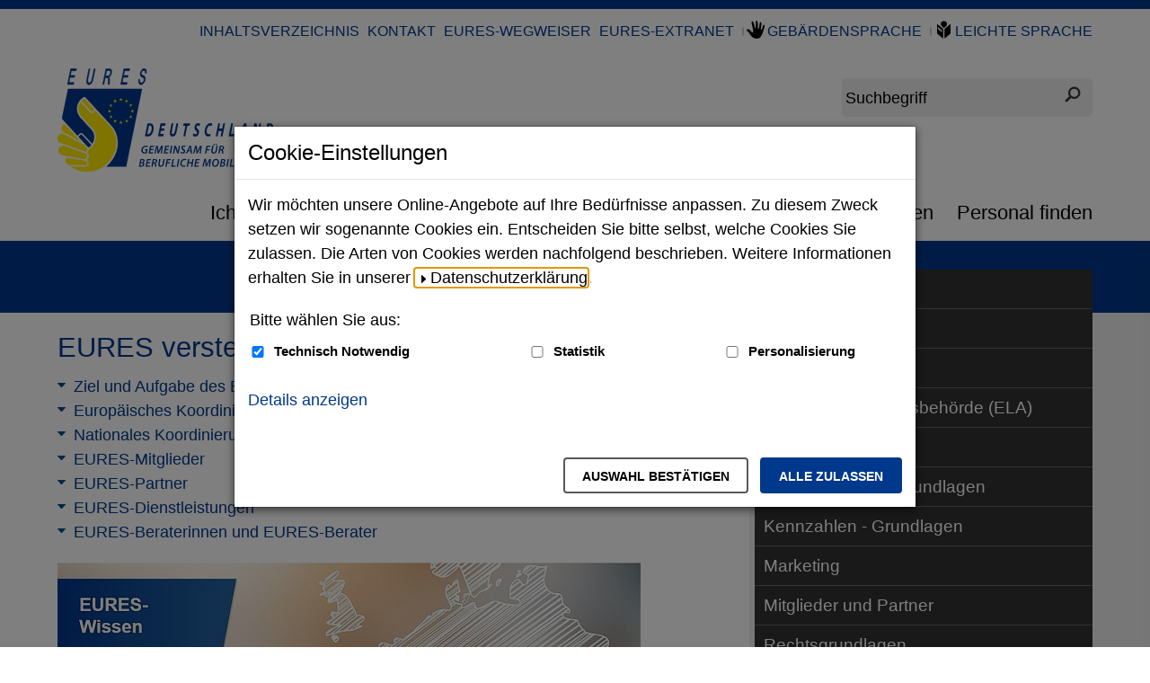

--- FILE ---
content_type: text/html;charset=utf-8
request_url: https://www.eures-deutschland.de/DE/eures_verstehen/eures_verstehen_node.html;jsessionid=835A52AC3F3429FFA337166D9F8922E9
body_size: 12198
content:
<!doctype html>
<html lang="de">
<head>
  <base href="https://www.eures-deutschland.de/"/>
  <meta charset="UTF-8"/>
  <title>EURES verstehen  -  EURES Deutschland</title>
  <meta name="title" content="EURES verstehen"/>
  <meta name="viewport" content="width=device-width, initial-scale=1.0, maximum-scale=5.0, user-scalable=1"/>
  <meta name="generator" content="Government Site Builder" class="foundation-mq"/>
  
    
    
    
  <!--
     Realisiert mit dem Government Site Builder.
     Die Content Management Lösung der Bundesverwaltung.
     www.government-site-builder.de
   -->
    <link rel="canonical" href="DE/eures_verstehen/eures_verstehen_node.html"/>
<link rel="license" href="DE/Service/Impressum/impressum_node.html" type="text/html" title="Impressum" />
<link rel="glossary" href="DE/Service/Glossar/glossar_node.html" type="text/html" title="Glossar" />
<link rel="help" href="DE/Service/Hilfe/hilfe_node.html" type="text/html" title="Hilfe" />
<link rel="start" href="DE/Home/home_node.html" type="text/html" title="Homepage" />
<link rel="contents" href="DE/Service/Sitemap/sitemap_node.html" type="text/html" title="&Uuml;bersicht" />
<link rel="search" href="DE/Service/Suche/suche_node.html" type="text/html" title="Suche" />
<link rel="shortcut icon" href="/SiteGlobals/Frontend/Images/favicon.png?__blob=normal&amp;v=2" type="image/ico" />
<link rel="icon" href="/SiteGlobals/Frontend/Images/favicon-16x16.png?__blob=normal&amp;v=2" type="image/png" sizes="16x16" />
<link rel="icon" href="/SiteGlobals/Frontend/Images/favicon-32x32.png?__blob=normal&amp;v=2" type="image/png" sizes="32x32" />
<link rel="icon" href="/SiteGlobals/Frontend/Images/favicon-96x96.png?__blob=normal&amp;v=2" type="image/png" sizes="96x96" />
<link rel="icon" href="/SiteGlobals/Frontend/Images/favicon-180x180.png?__blob=normal&amp;v=2" type="image/png" sizes="180x180" />
<link rel="apple-touch-icon" href="/SiteGlobals/Frontend/Images/favicon-apple-57x57.png?__blob=normal&amp;v=2" type="image/png" sizes="57x57" />
<link rel="apple-touch-icon" href="/SiteGlobals/Frontend/Images/favicon-apple-60x60.png?__blob=normal&amp;v=2" type="image/png" sizes="60x60" />
<link rel="apple-touch-icon" href="/SiteGlobals/Frontend/Images/favicon-apple-72x72.png?__blob=normal&amp;v=2" type="image/png" sizes="72x72" />
<link rel="apple-touch-icon" href="/SiteGlobals/Frontend/Images/favicon-apple-76x76.png?__blob=normal&amp;v=2" type="image/png" sizes="76x76" />
<link rel="apple-touch-icon" href="/SiteGlobals/Frontend/Images/favicon-apple-114x144.png?__blob=normal&amp;v=2" type="image/png" sizes="114x144" />
<link rel="apple-touch-icon" href="/SiteGlobals/Frontend/Images/favicon-apple-120x120.png?__blob=normal&amp;v=2" type="image/png" sizes="120x120" />
<link rel="apple-touch-icon" href="/SiteGlobals/Frontend/Images/favicon-144x144.png?__blob=normal&amp;v=2" type="image/png" sizes="144x144" />
<link rel="apple-touch-icon" href="/SiteGlobals/Frontend/Images/favicon-apple-152x152.png?__blob=normal&amp;v=2" type="image/png" sizes="152x152" />
<link rel="apple-touch-icon" href="/SiteGlobals/Frontend/Images/favicon-apple-180x180.png?__blob=normal&amp;v=2" type="image/png" sizes="180x180" />
<meta name="msapplication-TileImage" content="/SiteGlobals/Frontend/Images/favicon-144x144.png?__blob=normal&amp;v=2" />
<meta name="msapplication-square70x70logo" content="/SiteGlobals/Frontend/Images/favicon-ms-70x70.png?__blob=normal&amp;v=2" />
<meta name="msapplication-square150x150logo" content="/SiteGlobals/Frontend/Images/favicon-ms-150x150.png?__blob=normal&amp;v=2" />
<meta name="msapplication-wide310x150logo" content="/SiteGlobals/Frontend/Images/favicon-ms-310x150.png?__blob=normal&amp;v=1" />
<meta name="msapplication-square310x310logo" content="/SiteGlobals/Frontend/Images/favicon-ms-310x310.png?__blob=normal&amp;v=1" />
<link rel="mask-icon" href="/SiteGlobals/Frontend/Images/favicon-safari-svg.svg?__blob=normal&amp;v=1" type="image/svg+xml" />
<meta name="apple-mobile-web-app-title" content="EURES">
<meta name="msapplication-TileColor" content="#ffffff"/><meta name="msapplication-config" content="none"/>
<meta name="application-name" content="EURES">
<meta name="theme-color" content="#ffffff">    
    
<link rel="stylesheet"  href="SiteGlobals/Frontend/Styles/_libs.css?v=1" type="text/css"/>
<link rel="stylesheet"  href="SiteGlobals/Frontend/Styles/small.css?v=2" type="text/css"/>
<link rel="stylesheet"  href="SiteGlobals/Frontend/Styles/medium.css?v=2" type="text/css"/>
<link rel="stylesheet"  href="SiteGlobals/Frontend/Styles/large.css?v=2" type="text/css"/>
<link rel="stylesheet"  href="SiteGlobals/Frontend/Styles/xlarge.css?v=2" type="text/css"/>
<link rel="stylesheet"  href="SiteGlobals/Frontend/Styles/custom.css?v=4" type="text/css"/>
<link rel="stylesheet"  href="SiteGlobals/Frontend/Styles/addon_usability.css?v=2" type="text/css"/>
<link rel="stylesheet" href="SiteGlobals/Frontend/Styles/addon_print.css?v=2" type="text/css" media="print" />


    
</head>
  <body id="Start" class="gsb js-off lang-de fixed" data-nn="297470-278204" data-tracking-site-id="0">
    <div class="wrapperInner">
    <div id="wrapperDivisions" class="wrapperDivisions">
        <header class="header" aria-labelledby="headerH">
            <h1 id="headerH" hidden="true">Navigation und Service</h1>
            <nav class="navskip" role="navigation" aria-labelledby="navskiphead">
                <h2 id="navskiphead" class="navSkip" aria-hidden="true"><em>Springe direkt zu:</em></h2>
                <ul class="navSkip">
                    <li><a href="DE/eures_verstehen/eures_verstehen_node.html#content">Inhalt</a></li>
                    <li class="show-for-large"><a href="DE/eures_verstehen/eures_verstehen_node.html#nav">Hauptmenü</a></li>
                    <li><a href="DE/eures_verstehen/eures_verstehen_node.html#search">Suche</a></li>
                </ul>
            </nav>
            <nav role="navigation" class="togglenav hide-for-large" aria-labelledby="mainNavMobileH">
              <h2 id="mainNavMobileH" hidden="true">Menü</h2>
              <ul class="left">
                <li id="navMobileMenu" class="navMobileMenu"><button class="js-mobile-nav__toggle">Menü</button>
                <div class="c-mobile-nav js-mobile-nav js-mobile-nav__hidden" role="list" data-qa-mobilenav="">
  
  <div class="c-mobile-nav__search">
      <form role="search"
      aria-label="Schnellsuche"
      name="searchService"
      action="SiteGlobals/Forms/Suche/Expertensuche/Servicesuche_Formular.html"
      method="get"
      enctype="application/x-www-form-urlencoded"
         data-autosuggest-form="SiteGlobals/Forms/Suche/Expertensuche/Autosuggest_Formular.html?nn=297470"
>
  
  <input type="hidden" name="nn" value="297470"/>
  <input type="hidden" name="resourceId" value="280658" />
  <input type="hidden" name="input_" value="297470" />
  <input type="hidden" name="pageLocale" value="de" /><fieldset>
    <div>
            <div class="formLabel aural">
  <label for="f280658d280652">
    Suchbegriff</label>
</div>
  
<div class="formField">
  <input id="f280658d280652" name="templateQueryString" value="" title="Suchbegriff darf nicht mit Fragezeichen oder * beginnen" type="text" role="combobox" pattern="^[^*?].*$" placeholder=" " size="26" maxlength="100"/>
<span class="floatingLabel" aria-hidden="true">Suchbegriff</span>
</div>

            <input class="image" type="image" src="/SiteGlobals/Forms/_components/Buttons/Servicesuche_Submit.svg?__blob=image&amp;v=1" id="f280658d280644" name="submit" alt="Suchen" title="Suchen" />
                
    </div>
</fieldset></form>

</div>
  <div class="c-mobile-nav__list-container">
    <ul class="c-mobile-nav__list--main c-mobile-nav__list js-mobile-nav__list" role="presentation">
  
    <li class="c-mobile-nav__item c-mobile-nav__item--level1 js-mobile-nav__node is-closed" role="listitem">
            
        <a href="DE/ich_bin_im_netzwerk/ich_bin_im_netzwerk_node.html" title="Ich bin im Netzwerk" class="c-mobile-nav__link c-mobile-nav__link--overview">
  Ich bin im Netzwerk</a>
                  <button class="c-mobile-nav__button js-mobile-nav__navigateToInner is-closed" aria-expanded="false" aria-label="Unternavigation Ich bin im Netzwerk" title="Unternavigation Ich bin im Netzwerk"></button>
        <ul class="c-mobile-nav__list c-mobile-nav__list--inner js-mobile-nav__list is-invisible">
      
        <li class="c-mobile-nav__item c-mobile-nav__item--level2">
            
        <a href="DE/ich_bin_im_netzwerk/Aktuelles/aktuelles_node.html" title="Aktuelles" class="c-mobile-nav__link c-mobile-nav__link--overview">
  Aktuelles </a>
                  </li>
        <li class="c-mobile-nav__item c-mobile-nav__item--level2">
            
        <a href="DE/ich_bin_im_netzwerk/Erfolge/erfolge_node.html" class="c-mobile-nav__link c-mobile-nav__link--overview">
  Erfolge</a>
                  </li>
        <li class="c-mobile-nav__item c-mobile-nav__item--level2">
            
        <a href="DE/ich_bin_im_netzwerk/EURES-Wegweiser/EURES-Wegweiser_node.html" title="EURES-Wegweiser" class="c-mobile-nav__link c-mobile-nav__link--overview">
  EURES-Wegweiser </a>
                  </li>
        <li class="c-mobile-nav__item c-mobile-nav__item--level2 js-mobile-nav__node is-closed">
            
        <a href="DE/ich_bin_im_netzwerk/Faire_Mobilitaet/Faire_Mobilitaet_node.html" title="Faire Mobilit&#228;t" class="c-mobile-nav__link c-mobile-nav__link--overview">
  Faire Mobilität  </a>
                  <button class="c-mobile-nav__button js-mobile-nav__navigateToInner is-closed" aria-expanded="false" aria-label="Unternavigation Faire Mobilität  " title="Unternavigation Faire Mobilität  "></button>
        <ul class="c-mobile-nav__list c-mobile-nav__list--inner js-mobile-nav__list is-invisible">
      
        <li class="c-mobile-nav__item c-mobile-nav__item--level3">
            
        <a href="DE/ich_bin_im_netzwerk/Faire_Mobilitaet/saisonarbeit/saisonarbeit_node.html" title="Saisonarbeit" class="c-mobile-nav__link c-mobile-nav__link--overview">
  Saisonarbeit</a>
                  </li>
        <li class="c-mobile-nav__item c-mobile-nav__item--level3">
            
        <a href="DE/ich_bin_im_netzwerk/Faire_Mobilitaet/DGB/DGB_node.html" title="Saisonarbeit" class="c-mobile-nav__link c-mobile-nav__link--overview">
  Deutscher Gewerkschaftsbund</a>
                  </li>
        <li class="c-mobile-nav__item c-mobile-nav__item--level3">
            
        <a href="DE/ich_bin_im_netzwerk/Faire_Mobilitaet/eu-gs/eu-gs_node.html" title="Gleichbehandlungsstelle (EU-GS)" class="c-mobile-nav__link c-mobile-nav__link--overview">
  Gleichbehandlungsstelle (EU-GS)</a>
                  </li>
        </ul>
      </li><!-- oder dieses -->
          <li class="c-mobile-nav__item c-mobile-nav__item--level2">
            
        <a href="DE/ich_bin_im_netzwerk/Inklusion/inklusion_node.html" title="Saisonarbeit" class="c-mobile-nav__link c-mobile-nav__link--overview">
  Inklusion</a>
                  </li>
        <li class="c-mobile-nav__item c-mobile-nav__item--level2">
            
        <a href="DE/ich_bin_im_netzwerk/Glossar/glossar_node.html" title="Glossar" class="c-mobile-nav__link c-mobile-nav__link--overview">
  Glossar</a>
                  </li>
        <li class="c-mobile-nav__item c-mobile-nav__item--level2">
            
        <a href="DE/ich_bin_im_netzwerk/Jahresplanung_Arbeitshilfe/jahresplanung_arbeitshilfe_node.html" title="Jahresplanung - Arbeitshilfe" class="c-mobile-nav__link c-mobile-nav__link--overview">
  Jahresplanung - Arbeitshilfe </a>
                  </li>
        <li class="c-mobile-nav__item c-mobile-nav__item--level2">
            
        <a href="DE/ich_bin_im_netzwerk/Kennzahlen_Arbeitshilfe/kennzahlen_node.html" title="Kennzahlen - Arbeitshilfe" class="c-mobile-nav__link c-mobile-nav__link--overview">
  Kennzahlen - Arbeitshilfe</a>
                  </li>
        <li class="c-mobile-nav__item c-mobile-nav__item--level2 js-mobile-nav__node is-closed">
            
        <a href="DE/ich_bin_im_netzwerk/Medien_Dritter/medien_dritter_node.html" title="Medien Dritter" class="c-mobile-nav__link c-mobile-nav__link--overview">
  Medien Dritter</a>
                  <button class="c-mobile-nav__button js-mobile-nav__navigateToInner is-closed" aria-expanded="false" aria-label="Unternavigation Medien Dritter" title="Unternavigation Medien Dritter"></button>
        <ul class="c-mobile-nav__list c-mobile-nav__list--inner js-mobile-nav__list is-invisible">
      
        <li class="c-mobile-nav__item c-mobile-nav__item--level3">
            
        <a href="DE/ich_bin_im_netzwerk/Medien_Dritter/Berufsbildungsbegriffe/Berufsbildungsbegriffe_node.html" title="Berufsbildungsbegriffe" class="c-mobile-nav__link c-mobile-nav__link--overview">
  Berufsbildungsbegriffe</a>
                  </li>
        <li class="c-mobile-nav__item c-mobile-nav__item--level3">
            
        <a href="DE/ich_bin_im_netzwerk/Medien_Dritter/perspektive_deutschland/perspektive_deutschland_node.html" title="Perspektive Deutschland" class="c-mobile-nav__link c-mobile-nav__link--overview">
  Perspektive Deutschland </a>
                  </li>
        </ul>
      </li><!-- oder dieses -->
          <li class="c-mobile-nav__item c-mobile-nav__item--level2 js-mobile-nav__node is-closed">
            
        <a href="DE/ich_bin_im_netzwerk/medien_eures/medien_eures_node.html" title="Medien EURES" class="c-mobile-nav__link c-mobile-nav__link--overview">
  Medien EURES </a>
                  <button class="c-mobile-nav__button js-mobile-nav__navigateToInner is-closed" aria-expanded="false" aria-label="Unternavigation Medien EURES " title="Unternavigation Medien EURES "></button>
        <ul class="c-mobile-nav__list c-mobile-nav__list--inner js-mobile-nav__list is-invisible">
      
        <li class="c-mobile-nav__item c-mobile-nav__item--level3">
            
        <a href="DE/ich_bin_im_netzwerk/medien_eures/Broschueren/broschueren_node.html" title="Brosch&#252;ren" class="c-mobile-nav__link c-mobile-nav__link--overview">
  Broschüren</a>
                  </li>
        <li class="c-mobile-nav__item c-mobile-nav__item--level3">
            
        <a href="DE/ich_bin_im_netzwerk/medien_eures/eures-flyer/eures-flyer_node.html" title="EURES-Flyer zweisprachig" class="c-mobile-nav__link c-mobile-nav__link--overview">
  EURES-Flyer zweisprachig</a>
                  </li>
        <li class="c-mobile-nav__item c-mobile-nav__item--level3">
            
        <a href="DE/ich_bin_im_netzwerk/medien_eures/filme/filme_node.html" title="Filme" class="c-mobile-nav__link c-mobile-nav__link--overview">
  Filme</a>
                  </li>
        <li class="c-mobile-nav__item c-mobile-nav__item--level3">
            
        <a href="DE/ich_bin_im_netzwerk/medien_eures/Steckbrief_Deutschland/infografik_node.html" class="c-mobile-nav__link c-mobile-nav__link--overview">
  Ländersteckbrief Deutschland</a>
                  </li>
        <li class="c-mobile-nav__item c-mobile-nav__item--level3">
            
        <a href="DE/ich_bin_im_netzwerk/medien_eures/Laendersteckbriefe/laendersteckbriefe_node.html" title="L&#228;ndersteckbriefe" class="c-mobile-nav__link c-mobile-nav__link--overview">
  Ländersteckbriefe</a>
                  </li>
        <li class="c-mobile-nav__item c-mobile-nav__item--level3">
            
        <a href="DE/ich_bin_im_netzwerk/medien_eures/Potenzialanalyse/Potenzialanalyse_node.html" class="c-mobile-nav__link c-mobile-nav__link--overview">
  Potenzialanalyse</a>
                  </li>
        <li class="c-mobile-nav__item c-mobile-nav__item--level3">
            
        <a href="DE/ich_bin_im_netzwerk/medien_eures/Infografik/infografik_node.html" class="c-mobile-nav__link c-mobile-nav__link--overview">
  EURES-Deutschland Infografik</a>
                  </li>
        <li class="c-mobile-nav__item c-mobile-nav__item--level3">
            
        <a href="DE/ich_bin_im_netzwerk/medien_eures/Steckbrief_TMS/steckbrief_tms_node.html" class="c-mobile-nav__link c-mobile-nav__link--overview">
  Steckbrief TMS</a>
                  </li>
        <li class="c-mobile-nav__item c-mobile-nav__item--level3">
            
        <a href="DE/ich_bin_im_netzwerk/medien_eures/Umfragen/Umfragen_node.html" class="c-mobile-nav__link c-mobile-nav__link--overview">
  Umfragen</a>
                  </li>
        </ul>
      </li><!-- oder dieses -->
          <li class="c-mobile-nav__item c-mobile-nav__item--level2 js-mobile-nav__node is-closed">
            
        <a href="DE/ich_bin_im_netzwerk/Plattformen/plattformen_node.html" title="Plattformen" class="c-mobile-nav__link c-mobile-nav__link--overview">
  Plattformen </a>
                  <button class="c-mobile-nav__button js-mobile-nav__navigateToInner is-closed" aria-expanded="false" aria-label="Unternavigation Plattformen " title="Unternavigation Plattformen "></button>
        <ul class="c-mobile-nav__list c-mobile-nav__list--inner js-mobile-nav__list is-invisible">
      
        <li class="c-mobile-nav__item c-mobile-nav__item--level3">
            
        <a href="DE/ich_bin_im_netzwerk/Plattformen/european_online_job_days/european_online_job_days_node.html" title="European (Online) Job Days" class="c-mobile-nav__link c-mobile-nav__link--overview">
  European (Online) Job Days</a>
                  </li>
        <li class="c-mobile-nav__item c-mobile-nav__item--level3">
            
        <a href="DE/ich_bin_im_netzwerk/Plattformen/portal/portal_node.html" title="EURES-Portal" class="c-mobile-nav__link c-mobile-nav__link--overview">
  EURES-Portal</a>
                  </li>
        <li class="c-mobile-nav__item c-mobile-nav__item--level3">
            
        <a href="DE/ich_bin_im_netzwerk/Plattformen/laender_websites/laender_webseiten_node.html" title="EURES-L&#228;nder Websites" class="c-mobile-nav__link c-mobile-nav__link--overview">
  EURES-Länder Webseiten</a>
                  </li>
        <li class="c-mobile-nav__item c-mobile-nav__item--level3">
            
        <a href="DE/ich_bin_im_netzwerk/Plattformen/extranet/extranet_node.html" title="EURES-Extranet" class="c-mobile-nav__link c-mobile-nav__link--overview">
  EURES-Extranet</a>
                  </li>
        <li class="c-mobile-nav__item c-mobile-nav__item--level3">
            
        <a href="DE/ich_bin_im_netzwerk/Plattformen/WebDAV/WebDAV_node.html" title="Nationaler Workspace" class="c-mobile-nav__link c-mobile-nav__link--overview">
  WebDAV</a>
                  </li>
        <li class="c-mobile-nav__item c-mobile-nav__item--level3">
            
        <a href="DE/ich_bin_im_netzwerk/Plattformen/miig/miig_node.html" title="Make it in Germany" class="c-mobile-nav__link c-mobile-nav__link--overview">
  Make it in Germany</a>
                  </li>
        <li class="c-mobile-nav__item c-mobile-nav__item--level3">
            
        <a href="DE/ich_bin_im_netzwerk/Plattformen/Social_Media/social_media_node.html" title="Social Media Zug&#228;nge" class="c-mobile-nav__link c-mobile-nav__link--overview">
  Social Media Zugänge</a>
                  </li>
        </ul>
      </li><!-- oder dieses -->
          <li class="c-mobile-nav__item c-mobile-nav__item--level2 js-mobile-nav__node is-closed">
            
        <a href="DE/ich_bin_im_netzwerk/Foerderprogramm_TMS/Foerderprogramm_TMS_node.html" title="Programme und Projekte" class="c-mobile-nav__link c-mobile-nav__link--overview">
  Förderprogramm "Targeted Mobility Scheme" (TMS)</a>
                  <button class="c-mobile-nav__button js-mobile-nav__navigateToInner is-closed" aria-expanded="false" aria-label="Unternavigation Förderprogramm &#034;Targeted Mobility Scheme&#034; (TMS)" title="Unternavigation Förderprogramm &#034;Targeted Mobility Scheme&#034; (TMS)"></button>
        <ul class="c-mobile-nav__list c-mobile-nav__list--inner js-mobile-nav__list is-invisible">
      
        <li class="c-mobile-nav__item c-mobile-nav__item--level3 js-mobile-nav__node is-closed">
            
        <a href="DE/ich_bin_im_netzwerk/Foerderprogramm_TMS/TMS_Grundlegende_Informationen/TMS_Grundlegende_Informationen_node.html" title="TMS - Targeted Mobility Scheme" class="c-mobile-nav__link c-mobile-nav__link--overview">
  EURES TMS: Grundlegende Informationen</a>
                  <button class="c-mobile-nav__button js-mobile-nav__navigateToInner is-closed" aria-expanded="false" aria-label="Unternavigation EURES TMS: Grundlegende Informationen" title="Unternavigation EURES TMS: Grundlegende Informationen"></button>
        <ul class="c-mobile-nav__list c-mobile-nav__list--inner js-mobile-nav__list is-invisible">
      
        <li class="c-mobile-nav__item c-mobile-nav__item--level4">
            
        <a href="DE/ich_bin_im_netzwerk/Foerderprogramm_TMS/TMS_Grundlegende_Informationen/TMS_Wie_funktioniert_es/TMS_Wie_funktioniert_es_node.html" title="TMS - Arbeitsaufnahme in Deutschland" class="c-mobile-nav__link c-mobile-nav__link--overview">
  EURES TMS - Wie funktioniert es? </a>
                  </li>
        <li class="c-mobile-nav__item c-mobile-nav__item--level4">
            
        <a href="DE/ich_bin_im_netzwerk/Foerderprogramm_TMS/TMS_Grundlegende_Informationen/TMS_Foerderung_fuer_Unternehmen/TMS_Foerderung_fuer_Unternehmen_node.html" title="TMS - Arbeitsaufnahme in Deutschland" class="c-mobile-nav__link c-mobile-nav__link--overview">
   EURES TMS - Förderung für Unternehmen</a>
                  </li>
        <li class="c-mobile-nav__item c-mobile-nav__item--level4">
            
        <a href="DE/ich_bin_im_netzwerk/Foerderprogramm_TMS/TMS_Grundlegende_Informationen/TMS_Beratung_suchen_und_finden/TMS_Beratung_suchen_und_finden_node.html" title="TMS - Arbeitsaufnahme in Deutschland" class="c-mobile-nav__link c-mobile-nav__link--overview">
  EURES TMS - Beratung suchen und finden</a>
                  </li>
        <li class="c-mobile-nav__item c-mobile-nav__item--level4">
            
        <a href="DE/ich_bin_im_netzwerk/Foerderprogramm_TMS/TMS_Grundlegende_Informationen/TMS_unsere_Projekte_unsere_Partner/TMS_unsere_Projekte_unsere_Partner_node.html" title="TMS - Arbeitsaufnahme in Europa" class="c-mobile-nav__link c-mobile-nav__link--overview">
  EURES TMS - unsere Projekte, unsere Partner</a>
                  </li>
        </ul>
      </li><!-- oder dieses -->
          <li class="c-mobile-nav__item c-mobile-nav__item--level3 js-mobile-nav__node is-closed">
            
        <a href="DE/ich_bin_im_netzwerk/Foerderprogramm_TMS/TMS_Basic_information/TMS_basic_information_node.html" title="TMS - Targeted Mobility Scheme" class="c-mobile-nav__link c-mobile-nav__link--overview">
  EURES TMS: Basic information (EN)</a>
                  <button class="c-mobile-nav__button js-mobile-nav__navigateToInner is-closed" aria-expanded="false" aria-label="Unternavigation EURES TMS: Basic information (EN)" title="Unternavigation EURES TMS: Basic information (EN)"></button>
        <ul class="c-mobile-nav__list c-mobile-nav__list--inner js-mobile-nav__list is-invisible">
      
        <li class="c-mobile-nav__item c-mobile-nav__item--level4">
            
        <a href="DE/ich_bin_im_netzwerk/Foerderprogramm_TMS/TMS_Basic_information/TMS_how_does_it_work/TMS_how_does_it_work_node.html" title="TMS - Arbeitsaufnahme in Deutschland" class="c-mobile-nav__link c-mobile-nav__link--overview">
  EURES TMS - how does it work?</a>
                  </li>
        <li class="c-mobile-nav__item c-mobile-nav__item--level4">
            
        <a href="DE/ich_bin_im_netzwerk/Foerderprogramm_TMS/TMS_Basic_information/TMS_funding_for_companies/TMS_funding_for_companies_node.html" title="TMS - Arbeitsaufnahme in Deutschland" class="c-mobile-nav__link c-mobile-nav__link--overview">
  EURES TMS - funding for companies</a>
                  </li>
        <li class="c-mobile-nav__item c-mobile-nav__item--level4">
            
        <a href="DE/ich_bin_im_netzwerk/Foerderprogramm_TMS/TMS_Basic_information/TMS_search_and_find_advice/TMS_search_and_find_advice_node.html" title="TMS - Arbeitsaufnahme in Deutschland" class="c-mobile-nav__link c-mobile-nav__link--overview">
  EURES TMS - search and find advice </a>
                  </li>
        <li class="c-mobile-nav__item c-mobile-nav__item--level4">
            
        <a href="DE/ich_bin_im_netzwerk/Foerderprogramm_TMS/TMS_Basic_information/TMS_our_projects_our_partners/TMS_our_projects_our_partners_node.html" title="TMS - Arbeitsaufnahme in Europa" class="c-mobile-nav__link c-mobile-nav__link--overview">
  EURES TMS - our projects, our partners </a>
                  </li>
        </ul>
      </li><!-- oder dieses -->
          <li class="c-mobile-nav__item c-mobile-nav__item--level3">
            
        <a href="DE/ich_bin_im_netzwerk/Foerderprogramm_TMS/News_TMS/News_TMS_node.html" title="TMS - Arbeitsaufnahme in Deutschland" class="c-mobile-nav__link c-mobile-nav__link--overview">
  Neues von TMS</a>
                  </li>
        </ul>
      </li><!-- oder dieses -->
          <li class="c-mobile-nav__item c-mobile-nav__item--level2 js-mobile-nav__node is-closed">
            
        <a href="DE/ich_bin_im_netzwerk/Programme_Projekte_weitere/programme_projekte_weitere_node.html" title="Programme und Projekte" class="c-mobile-nav__link c-mobile-nav__link--overview">
  Allgemeines zu Programmen und Projekten</a>
                  <button class="c-mobile-nav__button js-mobile-nav__navigateToInner is-closed" aria-expanded="false" aria-label="Unternavigation Allgemeines zu Programmen und Projekten" title="Unternavigation Allgemeines zu Programmen und Projekten"></button>
        <ul class="c-mobile-nav__list c-mobile-nav__list--inner js-mobile-nav__list is-invisible">
      
        <li class="c-mobile-nav__item c-mobile-nav__item--level3">
            
        <a href="DE/ich_bin_im_netzwerk/Programme_Projekte_weitere/berufsausbildung/berufsausbildung_node.html" title="Berufsausbildung f&#246;rdern" class="c-mobile-nav__link c-mobile-nav__link--overview">
  Berufsausbildung fördern </a>
                  </li>
        <li class="c-mobile-nav__item c-mobile-nav__item--level3">
            
        <a href="DE/ich_bin_im_netzwerk/Programme_Projekte_weitere/EASI/EASI_node.html" title="EASI" class="c-mobile-nav__link c-mobile-nav__link--overview">
  ESF+ und EaSI</a>
                  </li>
        </ul>
      </li><!-- oder dieses -->
          <li class="c-mobile-nav__item c-mobile-nav__item--level2">
            
        <a href="DE/ich_bin_im_netzwerk/Termine/Termine_node.html" title="Kalender" class="c-mobile-nav__link c-mobile-nav__link--overview">
  Termine</a>
                  </li>
        <li class="c-mobile-nav__item c-mobile-nav__item--level2">
            
        <a href="DE/ich_bin_im_netzwerk/Training/Training_node.html" title="Training - Weiterbildung" class="c-mobile-nav__link c-mobile-nav__link--overview">
  Training - Weiterbildung</a>
                  </li>
        <li class="c-mobile-nav__item c-mobile-nav__item--level2 js-mobile-nav__node is-closed">
            
        <a href="DE/ich_bin_im_netzwerk/Weitere_Netzwerke/weitere_netzwerke_node.html" title="Weitere Netzwerke und Themen" class="c-mobile-nav__link c-mobile-nav__link--overview">
  Weitere Netzwerke und Themen</a>
                  <button class="c-mobile-nav__button js-mobile-nav__navigateToInner is-closed" aria-expanded="false" aria-label="Unternavigation Weitere Netzwerke und Themen" title="Unternavigation Weitere Netzwerke und Themen"></button>
        <ul class="c-mobile-nav__list c-mobile-nav__list--inner js-mobile-nav__list is-invisible">
      
        <li class="c-mobile-nav__item c-mobile-nav__item--level3">
            
        <a href="DE/ich_bin_im_netzwerk/Weitere_Netzwerke/eurodesk/eurodesk_node.html" title="Eurodesk" class="c-mobile-nav__link c-mobile-nav__link--overview">
  Eurodesk</a>
                  </li>
        <li class="c-mobile-nav__item c-mobile-nav__item--level3">
            
        <a href="DE/ich_bin_im_netzwerk/Weitere_Netzwerke/euroguidance/euroguidance_node.html" title="Euroguidance" class="c-mobile-nav__link c-mobile-nav__link--overview">
  Euroguidance</a>
                  </li>
        <li class="c-mobile-nav__item c-mobile-nav__item--level3">
            
        <a href="DE/ich_bin_im_netzwerk/Weitere_Netzwerke/europass/europass_node.html" title="Europass" class="c-mobile-nav__link c-mobile-nav__link--overview">
  Europass </a>
                  </li>
        <li class="c-mobile-nav__item c-mobile-nav__item--level3">
            
        <a href="DE/ich_bin_im_netzwerk/Weitere_Netzwerke/foerder_iq/foerder_iq_node.html" title="F&#246;rderprogramm IQ" class="c-mobile-nav__link c-mobile-nav__link--overview">
  Förderprogramm IQ</a>
                  </li>
        <li class="c-mobile-nav__item c-mobile-nav__item--level3">
            
        <a href="DE/ich_bin_im_netzwerk/Weitere_Netzwerke/wege_ausland/wege_ausland_node.html" title="Wege ins Ausland" class="c-mobile-nav__link c-mobile-nav__link--overview">
  Wege ins Ausland</a>
                  </li>
        </ul>
      </li><!-- oder dieses -->
          </ul>
      </li><!-- oder dieses -->
          <li class="c-mobile-nav__item c-mobile-nav__item--level1" role="listitem">
            
        <a href="DE/Mitglied_Partner/Mitglied_Partner_node.html" class="c-mobile-nav__link c-mobile-nav__link--overview">
  Mitglied / Partner werden</a>
                  </li>
        <li class="c-mobile-nav__item c-mobile-nav__item--level1 js-mobile-nav__node is-closed" role="listitem">
            
        <strong>
  EURES verstehen</strong>
                  <button class="c-mobile-nav__button js-mobile-nav__navigateToInner is-closed" aria-expanded="false" aria-label="Unternavigation EURES verstehen" title="Unternavigation EURES verstehen"></button>
        <ul class="c-mobile-nav__list c-mobile-nav__list--inner js-mobile-nav__list is-invisible">
      
        <li class="c-mobile-nav__item c-mobile-nav__item--level2">
            
        <a href="DE/eures_verstehen/Dienstleistungen/Dienstleistungen_node.html" title="Dienstleistungen" class="c-mobile-nav__link c-mobile-nav__link--overview">
  Dienstleistungen</a>
                  </li>
        <li class="c-mobile-nav__item c-mobile-nav__item--level2">
            
        <a href="DE/eures_verstehen/Akteure/akteure_node.html" title="EURES-Akteure" class="c-mobile-nav__link c-mobile-nav__link--overview">
  EURES-Akteure</a>
                  </li>
        <li class="c-mobile-nav__item c-mobile-nav__item--level2">
            
        <a href="DE/eures_verstehen/ELA/ELA_node.html" title="Europ&#228;ische Arbeitsbeh&#246;rde (ELA)" class="c-mobile-nav__link c-mobile-nav__link--overview">
  Europäische Arbeitsbehörde (ELA)</a>
                  </li>
        <li class="c-mobile-nav__item c-mobile-nav__item--level2">
            
        <a href="DE/eures_verstehen/Grenzregionen/grenzregionen_node.html" title="Grenzregionen" class="c-mobile-nav__link c-mobile-nav__link--overview">
  Grenzregionen</a>
                  </li>
        <li class="c-mobile-nav__item c-mobile-nav__item--level2">
            
        <a href="DE/eures_verstehen/Jahresplanung/Jahresplanung_node.html" title="Jahresplanung - Grundlagen" class="c-mobile-nav__link c-mobile-nav__link--overview">
  Jahresplanung - Grundlagen</a>
                  </li>
        <li class="c-mobile-nav__item c-mobile-nav__item--level2">
            
        <a href="DE/eures_verstehen/Kennzahlen/Kennzahlen_node.html" title="Kennzahlen - Grundlagen" class="c-mobile-nav__link c-mobile-nav__link--overview">
  Kennzahlen - Grundlagen</a>
                  </li>
        <li class="c-mobile-nav__item c-mobile-nav__item--level2">
            
        <a href="DE/eures_verstehen/Marketing/marketing_node.html" title="Marketing" class="c-mobile-nav__link c-mobile-nav__link--overview">
  Marketing </a>
                  </li>
        <li class="c-mobile-nav__item c-mobile-nav__item--level2">
            
        <a href="DE/eures_verstehen/Mitglieder/mitglieder_node.html" title="Mitglieder und Partner" class="c-mobile-nav__link c-mobile-nav__link--overview">
  Mitglieder und Partner</a>
                  </li>
        <li class="c-mobile-nav__item c-mobile-nav__item--level2 js-mobile-nav__node is-closed">
            
        <a href="DE/eures_verstehen/Rechtsgrundlagen/Rechtsgrundlagen_node.html" class="c-mobile-nav__link c-mobile-nav__link--overview">
  Rechtsgrundlagen</a>
                  <button class="c-mobile-nav__button js-mobile-nav__navigateToInner is-closed" aria-expanded="false" aria-label="Unternavigation Rechtsgrundlagen" title="Unternavigation Rechtsgrundlagen"></button>
        <ul class="c-mobile-nav__list c-mobile-nav__list--inner js-mobile-nav__list is-invisible">
      
        <li class="c-mobile-nav__item c-mobile-nav__item--level3">
            
        <a href="DE/eures_verstehen/Rechtsgrundlagen/verordnung/verordnung_node.html" class="c-mobile-nav__link c-mobile-nav__link--overview">
  EURES-Verordnung</a>
                  </li>
        <li class="c-mobile-nav__item c-mobile-nav__item--level3">
            
        <a href="DE/eures_verstehen/Rechtsgrundlagen/rechtsakte/rechtsakte_node.html" class="c-mobile-nav__link c-mobile-nav__link--overview">
  Durchführungsrechtsakte</a>
                  </li>
        </ul>
      </li><!-- oder dieses -->
          <li class="c-mobile-nav__item c-mobile-nav__item--level2">
            
        <a href="DE/eures_verstehen/Training/Training_node.html" title="Training - Ausbildung" class="c-mobile-nav__link c-mobile-nav__link--overview">
  Training - Ausbildung</a>
                  </li>
        </ul>
      </li><!-- oder dieses -->
          <li class="c-mobile-nav__item c-mobile-nav__item--level1" role="listitem">
            
        <a href="DE/job_suchen/job_suchen_node.html" title="Job suchen " class="c-mobile-nav__link c-mobile-nav__link--overview">
  Job suchen </a>
                  </li>
        <li class="c-mobile-nav__item c-mobile-nav__item--level1" role="listitem">
            
        <a href="DE/personal_finden/personal_finden_node.html" title="Personal finden" class="c-mobile-nav__link c-mobile-nav__link--overview">
  Personal finden</a>
                  </li>
        </ul>
    <ul class="c-mobile-nav__meta" role="presentation">
    
      <li class="c-mobile-nav__meta-item " role="listitem">
      
          <a href="DE/Service/Sitemap/sitemap_node.html" class="c-mobile-nav__meta-link">
  Inhaltsverzeichnis</a>
                  </li>
          <li class="c-mobile-nav__meta-item " role="listitem">
      
          <a href="DE/Service/Kontakt/kontakt_node.html" class="c-mobile-nav__meta-link">
  Kontakt</a>
                  </li>
          <li class="c-mobile-nav__meta-item " role="listitem">
      
          <a href="DE/Service/EURES-Wegweiser/eures_wegweiser_node.html" class="c-mobile-nav__meta-link">
  EURES-Wegweiser</a>
                  </li>
          <li class="c-mobile-nav__meta-item " role="listitem">
      
          <a href="DE/ich_bin_im_netzwerk/Plattformen/extranet/extranet_node.html" title="EURES-Extranet" class="c-mobile-nav__meta-link">
  EURES-Extranet</a>
                  </li>
          <li class="c-mobile-nav__meta-item  navServiceGS" role="listitem">
      
          <a href="DE/Service/Gebaerdensprache/gebaerdensprache_node.html" class="c-mobile-nav__meta-link">
  Gebärdensprache</a>
                  </li>
          <li class="c-mobile-nav__meta-item  navServiceLS" role="listitem">
      
          <a href="DE/Service/LeichteSprache/leichtesprache_node.html" class="c-mobile-nav__meta-link">
  Leichte Sprache</a>
                  </li>
          </ul>
  </div>
</div>


                </li>
                <li id="navMobileSearch" class="navMobileSearch js-mobile-nav__toggleOn js-mobile-nav__toggle--search"><button>Suche</button></li>
              </ul>
              <ul class="right">
                <li class="navServiceGS"><a  href="DE/Service/Gebaerdensprache/gebaerdensprache_node.html"><img src="/SiteGlobals/Frontend/Images/icons/gebaerdensprache-w.svg?__blob=normal&amp;v=1" title="Gebärdensprache" alt="Gebärdensprache" />

              </a></li>
                <li class="navServiceLS"><a  href="DE/Service/LeichteSprache/leichtesprache_node.html"><img src="/SiteGlobals/Frontend/Images/icons/leichte-sprache-w.svg?__blob=normal&amp;v=1" title="Leichte Sprache" alt="Leichte Sprache" />

              </a></li>
              </ul>
            </nav>
            <div class="wrapperBranding row ">
                <nav role="navigation" id="navServiceMeta" class="navServiceMeta large-12 columns" aria-labelledby="serviceNavH">
                    <h2 id="serviceNavH" hidden="true">Servicemenü</h2>
                    <ul>
                <li >
    <a href="DE/Service/Sitemap/sitemap_node.html">
  Inhaltsverzeichnis</a>
                  </li>
                  <li >
    <a href="DE/Service/Kontakt/kontakt_node.html">
  Kontakt</a>
                  </li>
                  <li >
    <a href="DE/Service/EURES-Wegweiser/eures_wegweiser_node.html">
  EURES-Wegweiser</a>
                  </li>
                  <li >
    <a href="DE/ich_bin_im_netzwerk/Plattformen/extranet/extranet_node.html" title="EURES-Extranet">
  EURES-Extranet</a>
                  </li>
                  <li  class="navServiceGS">
    <a href="DE/Service/Gebaerdensprache/gebaerdensprache_node.html">
  Gebärdensprache</a>
                  </li>
                  <li  class="navServiceLS">
    <a href="DE/Service/LeichteSprache/leichtesprache_node.html">
  Leichte Sprache</a>
                  </li>
                  </ul>
              
                </nav>
            </div>
            <div class="row ">
                <div class="logo large-3 columns">
                    <p><a href="DE/Home/home_node.html" id="anfang" title="Zur Startseite">
  <img src="/SiteGlobals/Frontend/Images/logo.svg?__blob=normal&amp;v=2" alt="EURES Deutschland - Gemeinsam für berufliche Mobilität (Link zur Startseite)" />
</a>
                </p>
                </div>
                <div class="large-3 columns">
                    <div id="search" class="search">
                        <form role="search"
      aria-label="Schnellsuche"
      name="searchService"
      action="SiteGlobals/Forms/Suche/Expertensuche/Servicesuche_Formular.html"
      method="get"
      enctype="application/x-www-form-urlencoded"
         data-autosuggest-form="SiteGlobals/Forms/Suche/Expertensuche/Autosuggest_Formular.html?nn=297470"
>
  
  <input type="hidden" name="nn" value="297470"/>
  <input type="hidden" name="resourceId" value="280658" />
  <input type="hidden" name="input_" value="297470" />
  <input type="hidden" name="pageLocale" value="de" /><fieldset>
    <div>
            <div class="formLabel aural">
  <label for="f280658d280652">
    Suchbegriff</label>
</div>
  
<div class="formField">
  <input id="f280658d280652" name="templateQueryString" value="" title="Suchbegriff darf nicht mit Fragezeichen oder * beginnen" type="text" role="combobox" pattern="^[^*?].*$" placeholder=" " size="26" maxlength="100"/>
<span class="floatingLabel" aria-hidden="true">Suchbegriff</span>
</div>

            <input class="image" type="image" src="/SiteGlobals/Forms/_components/Buttons/Servicesuche_Submit.svg?__blob=image&amp;v=1" id="f280658d280644" name="submit" alt="Suchen" title="Suchen" />
                
    </div>
</fieldset></form>


                    </div>
                </div>
            </div>
            <div class="row">
                <div class="columns">
                    <nav id="nav" role="navigation" class="c-nav-primary" aria-labelledby="mainNavH">
                        <h2 id="mainNavH" hidden>Hauptmenü</h2>
                        <ul class="c-nav-primary__list">

  <li
                class="c-nav-primary__item  js-flyout-nav">
          <div class="c-nav-primary__nav-node " id="n-1">
            <button class="c-nav-primary__link js-flyout-nav-toggle"
                      data-qa-flyout-link="">
                Ich bin im Netzwerk</button>
            </div>

          <div class="c-flyout js-flyout c-flyout--columns-1" data-qa-flyout="">
              <p class="c-flyout__link-wrapper">
                <a class="c-flyout__overview-link" href="DE/ich_bin_im_netzwerk/ich_bin_im_netzwerk_node.html" >
                  Übersicht</a>
              </p>
              <ul class="c-flyout__list-main" aria-label="Unternavigationspunkte">

                <li class="c-flyout__item-main" role="none">
                    <ul class="c-flyout__list" role="none">
                      <li class="c-flyout__item">

                          <a href="DE/ich_bin_im_netzwerk/Aktuelles/aktuelles_node.html" title="Aktuelles" class="c-flyout__link">
  Aktuelles </a>
                  </li>
                      <li class="c-flyout__item">

                          <a href="DE/ich_bin_im_netzwerk/Erfolge/erfolge_node.html" class="c-flyout__link">
  Erfolge</a>
                  </li>
                      <li class="c-flyout__item">

                          <a href="DE/ich_bin_im_netzwerk/EURES-Wegweiser/EURES-Wegweiser_node.html" title="EURES-Wegweiser" class="c-flyout__link">
  EURES-Wegweiser </a>
                  </li>
                      <li class="c-flyout__item">

                          <a href="DE/ich_bin_im_netzwerk/Faire_Mobilitaet/Faire_Mobilitaet_node.html" title="Faire Mobilit&#228;t" class="c-flyout__link">
  Faire Mobilität  </a>
                  </li>
                      <li class="c-flyout__item">

                          <a href="DE/ich_bin_im_netzwerk/Inklusion/inklusion_node.html" title="Saisonarbeit" class="c-flyout__link">
  Inklusion</a>
                  </li>
                      <li class="c-flyout__item">

                          <a href="DE/ich_bin_im_netzwerk/Glossar/glossar_node.html" title="Glossar" class="c-flyout__link">
  Glossar</a>
                  </li>
                      <li class="c-flyout__item">

                          <a href="DE/ich_bin_im_netzwerk/Jahresplanung_Arbeitshilfe/jahresplanung_arbeitshilfe_node.html" title="Jahresplanung - Arbeitshilfe" class="c-flyout__link">
  Jahresplanung - Arbeitshilfe </a>
                  </li>
                      <li class="c-flyout__item">

                          <a href="DE/ich_bin_im_netzwerk/Kennzahlen_Arbeitshilfe/kennzahlen_node.html" title="Kennzahlen - Arbeitshilfe" class="c-flyout__link">
  Kennzahlen - Arbeitshilfe</a>
                  </li>
                      <li class="c-flyout__item">

                          <a href="DE/ich_bin_im_netzwerk/Medien_Dritter/medien_dritter_node.html" title="Medien Dritter" class="c-flyout__link">
  Medien Dritter</a>
                  </li>
                      <li class="c-flyout__item">

                          <a href="DE/ich_bin_im_netzwerk/medien_eures/medien_eures_node.html" title="Medien EURES" class="c-flyout__link">
  Medien EURES </a>
                  </li>
                      <li class="c-flyout__item">

                          <a href="DE/ich_bin_im_netzwerk/Plattformen/plattformen_node.html" title="Plattformen" class="c-flyout__link">
  Plattformen </a>
                  </li>
                      <li class="c-flyout__item">

                          <a href="DE/ich_bin_im_netzwerk/Foerderprogramm_TMS/Foerderprogramm_TMS_node.html" title="Programme und Projekte" class="c-flyout__link">
  Förderprogramm "Targeted Mobility Scheme" (TMS)</a>
                  </li>
                      <li class="c-flyout__item">

                          <a href="DE/ich_bin_im_netzwerk/Programme_Projekte_weitere/programme_projekte_weitere_node.html" title="Programme und Projekte" class="c-flyout__link">
  Allgemeines zu Programmen und Projekten</a>
                  </li>
                      <li class="c-flyout__item">

                          <a href="DE/ich_bin_im_netzwerk/Termine/Termine_node.html" title="Kalender" class="c-flyout__link">
  Termine</a>
                  </li>
                      <li class="c-flyout__item">

                          <a href="DE/ich_bin_im_netzwerk/Training/Training_node.html" title="Training - Weiterbildung" class="c-flyout__link">
  Training - Weiterbildung</a>
                  </li>
                      <li class="c-flyout__item last">

                          <a href="DE/ich_bin_im_netzwerk/Weitere_Netzwerke/weitere_netzwerke_node.html" title="Weitere Netzwerke und Themen" class="c-flyout__link">
  Weitere Netzwerke und Themen</a>
                  </li>
                      </ul>
                  </li>
                </ul>
            </div>
          </li>
      <li
                class="c-nav-primary__item ">
          <div class="c-nav-primary__nav-node " id="n-2">
            <a class="c-nav-primary__link"
                 href="DE/Mitglied_Partner/Mitglied_Partner_node.html"
                 data-qa-flyout-link="">
                Mitglied / Partner werden</a>
            </div>

          </li>
      <li
                class="c-nav-primary__item  js-flyout-nav active">
          <div class="c-nav-primary__nav-node " id="n-3">
            <button class="c-nav-primary__link js-flyout-nav-toggle" aria-current="true"
                      data-qa-flyout-link="">
                EURES verstehen</button>
            </div>

          <div class="c-flyout js-flyout c-flyout--columns-1" data-qa-flyout="">
              <p class="c-flyout__link-wrapper">
                <a class="c-flyout__overview-link" href="DE/eures_verstehen/eures_verstehen_node.html"  aria-current="page" >
                  Übersicht</a>
              </p>
              <ul class="c-flyout__list-main" aria-label="Unternavigationspunkte">

                <li class="c-flyout__item-main" role="none">
                    <ul class="c-flyout__list" role="none">
                      <li class="c-flyout__item">

                          <a href="DE/eures_verstehen/Dienstleistungen/Dienstleistungen_node.html" title="Dienstleistungen" class="c-flyout__link">
  Dienstleistungen</a>
                  </li>
                      <li class="c-flyout__item">

                          <a href="DE/eures_verstehen/Akteure/akteure_node.html" title="EURES-Akteure" class="c-flyout__link">
  EURES-Akteure</a>
                  </li>
                      <li class="c-flyout__item">

                          <a href="DE/eures_verstehen/ELA/ELA_node.html" title="Europ&#228;ische Arbeitsbeh&#246;rde (ELA)" class="c-flyout__link">
  Europäische Arbeitsbehörde (ELA)</a>
                  </li>
                      <li class="c-flyout__item">

                          <a href="DE/eures_verstehen/Grenzregionen/grenzregionen_node.html" title="Grenzregionen" class="c-flyout__link">
  Grenzregionen</a>
                  </li>
                      <li class="c-flyout__item">

                          <a href="DE/eures_verstehen/Jahresplanung/Jahresplanung_node.html" title="Jahresplanung - Grundlagen" class="c-flyout__link">
  Jahresplanung - Grundlagen</a>
                  </li>
                      <li class="c-flyout__item">

                          <a href="DE/eures_verstehen/Kennzahlen/Kennzahlen_node.html" title="Kennzahlen - Grundlagen" class="c-flyout__link">
  Kennzahlen - Grundlagen</a>
                  </li>
                      <li class="c-flyout__item">

                          <a href="DE/eures_verstehen/Marketing/marketing_node.html" title="Marketing" class="c-flyout__link">
  Marketing </a>
                  </li>
                      <li class="c-flyout__item">

                          <a href="DE/eures_verstehen/Mitglieder/mitglieder_node.html" title="Mitglieder und Partner" class="c-flyout__link">
  Mitglieder und Partner</a>
                  </li>
                      <li class="c-flyout__item">

                          <a href="DE/eures_verstehen/Rechtsgrundlagen/Rechtsgrundlagen_node.html" class="c-flyout__link">
  Rechtsgrundlagen</a>
                  </li>
                      <li class="c-flyout__item last">

                          <a href="DE/eures_verstehen/Training/Training_node.html" title="Training - Ausbildung" class="c-flyout__link">
  Training - Ausbildung</a>
                  </li>
                      </ul>
                  </li>
                </ul>
            </div>
          </li>
      <li
                class="c-nav-primary__item ">
          <div class="c-nav-primary__nav-node " id="n-4">
            <a class="c-nav-primary__link"
                 href="DE/job_suchen/job_suchen_node.html"
                 data-qa-flyout-link="">
                Job suchen </a>
            </div>

          </li>
      <li
                class="c-nav-primary__item ">
          <div class="c-nav-primary__nav-node mod" id="n-5">
            <a class="c-nav-primary__link"
                 href="DE/personal_finden/personal_finden_node.html"
                 data-qa-flyout-link="">
                Personal finden</a>
            </div>

          </li>
      </ul>


                    </nav>
                </div>
            </div>
            <div id="wrapperBreadcrumbs" class="wrapperBreadcrumbs">
  <nav id="navBreadcrumbsVertical" class="navBreadcrumbsVertical" aria-label="Sie sind hier:">
              <strong>
      </strong>
                </nav>
</div>


        </header>

        <main class="main row">
<div id="content" class="content large-8 medium-12 columns" data-qa-content="">
    <h1 class="isFirstInSlot">
  EURES verstehen</h1>
              <nav aria-labelledby="headerToc">
  <h2 id="headerToc" class="aural" aria-hidden="true">Inhaltsverzeichnis</h2>

  
<ul class="toc">
    <li>
                        <a href="DE/eures_verstehen/eures_verstehen_node.html#doc297478bodyText1">Ziel und Aufgabe des EURES-Netzwerks</a>
      
                          </li>
    <li>
                            <a href="DE/eures_verstehen/eures_verstehen_node.html#doc297478bodyText2">Europäisches Koordinierungsbüro (ECO)</a>
      
                          </li>
    <li>
                            <a href="DE/eures_verstehen/eures_verstehen_node.html#doc297478bodyText3">Nationales Koordinierungsbüro (NCO)</a>
      
                          </li>
    <li>
                            <a href="DE/eures_verstehen/eures_verstehen_node.html#doc297478bodyText4">EURES-Mitglieder</a>
      
                          </li>
    <li>
                            <a href="DE/eures_verstehen/eures_verstehen_node.html#doc297478bodyText5">EURES-Partner</a>
      
                          </li>
    <li>
                            <a href="DE/eures_verstehen/eures_verstehen_node.html#doc297478bodyText6">EURES-Dienstleistungen</a>
      
                          </li>
    <li>
                            <a href="DE/eures_verstehen/eures_verstehen_node.html#doc297478bodyText7">EURES-Beraterinnen und EURES-Berater</a>
      
                          </li>
  </ul>

</nav><figure class="picture linksOhne normal" style="width:649px;">
            <span class="wrapper">
            <img src="/SharedDocs/Bilder/DE/banner_sc_eures_verstehen.jpg?__blob=normal&amp;v=1" title="EURES-Wissen - Rechtsgrundlagen, Netzwerk ..." alt="EURES-Wissen - Rechtsgrundlagen, Netzwerk ..."/>

              </span>

            </figure><a id="doc297478bodyText1"></a><h2>Ziel und Aufgabe des EURES-Netzwerks</h2>

<p><span lang="en-GB" xml:lang="en-GB">European Employment Services (EURES)</span> ist ein Netzwerk der öffentlichen Arbeitsmarktservices der 27 EU-Mitgliedstaaten sowie von Norwegen, Island, Liechtenstein, der Schweiz und der Europäischen Kommission. Ziel von EURES ist es, grenzüberschreitende Beschäftigung von Arbeitnehmerinnen und Arbeitnehmern sowie die Einstellung bei Unternehmen für alle Beteiligten zu fairen Bedingungen zu fördern und zu unterstützen. EURES unterstützt somit das Grundrecht auf Arbeitnehmerfreizügigkeit in der Europäischen Union. Rechtliche Grundlage für das EURES-Netzwerk ist die <a class="RichTextExtLink ExternalLink" href="http://eur-lex.europa.eu/legal-content/DE/TXT/PDF/?uri=OJ:L:2016:107:FULL&amp;from=EN" target="_blank" rel="noopener noreferrer" title="Externer Link Verordnung (EU) 2016/589 vom 13. April 2016 (Öffnet neues Fenster)">Verordnung (EU) 2016/589 vom April 2016</a>. Sie ist rechtlich bindend für die Mitgliedstaaten und beschreibt unter anderem den Aufbau und die Organisation des EURES-Netzwerkes.</p>
<p class="navToTop">
  <a href="DE/eures_verstehen/eures_verstehen_node.html#Start" title="Zum Seitenanfang">nach oben</a>
</p>
<a id="doc297478bodyText2"></a><h2>Europäisches Koordinierungsbüro (ECO)</h2>

<p>Das Europäische Koordinierungsbüro (European Coordination Office - ECO) hat die Aufgabe, das EURES-Netz bei der Wahrnehmung seiner Aufgaben zu unterstützen. Dies erfolgt vor allem durch</p>

<ul><li>die Koordination von EURES,</li><li>die Erleichterung des Zugangs zu Informationen,</li><li>Kommunikationstätigkeiten,</li><li>die Pflege des <a class="RichTextExtLink ExternalLink" href="https://eures.europa.eu/index_de" target="_blank" rel="noopener noreferrer" title="Externer Link Europäisches Portals zur beruflichen Mobilität (Öffnet neues Fenster)">Europäischen Portals zur beruflichen Mobilität</a> und</li><li>die Organisation von Aus- und Weiterbildung der EURES-Akteure.</li></ul>

<p>Das ECO ist bei der <a class="RichTextExtLink ExternalLink" href="https://www.ela.europa.eu/" target="_blank" rel="noopener noreferrer" title="Externer Link Europäische Arbeitsbehörde (ELA) (Öffnet neues Fenster)">Europäischen Arbeitsbehörde (ELA)</a> angesiedelt. </p>
<p class="navToTop">
  <a href="DE/eures_verstehen/eures_verstehen_node.html#Start" title="Zum Seitenanfang">nach oben</a>
</p>
<a id="doc297478bodyText3"></a><h2>Nationales Koordinierungsbüro (NCO)</h2>

<p>Jeder Mitgliedsstaat hat ein Nationales Koordinierungsbüro zu EURES (NCO) eingerichtet. Die NCO koordinieren die nationalen EURES-Netzwerke sowie deren Ausbau. Sie sind Schnittstelle zwischen dem ECO, den NCO der anderen Mitgliedstaaten und den EURES-Mitgliedern und EURES-Partnern in ihrem Land.</p>
<p class="navToTop">
  <a href="DE/eures_verstehen/eures_verstehen_node.html#Start" title="Zum Seitenanfang">nach oben</a>
</p>
<a id="doc297478bodyText4"></a><h2>EURES-Mitglieder</h2>

<p>EURES-Mitglieder (einschließlich der Bundesagentur für Arbeit als öffentlichem Arbeitsmarktservice) sind verpflichtet, alle Aufgaben aus der EURES-Verordnung zu erfüllen. Aktuell gehört neben der Bundesagentur für Arbeit ein weiteres Mitglied zum deutschen EURES-Netzwerk.</p>
<p class="navToTop">
  <a href="DE/eures_verstehen/eures_verstehen_node.html#Start" title="Zum Seitenanfang">nach oben</a>
</p>
<a id="doc297478bodyText5"></a><h2>EURES-Partner</h2>

<p>EURES-Partner erfüllen nur einen Teil der Aufgaben aus der EURES-Verordnung. Aktuell sind im deutschen EURES-Netzwerk 17 Partner, die kundennahe EURES-Dienstleistungen erbringen.</p>
<p class="navToTop">
  <a href="DE/eures_verstehen/eures_verstehen_node.html#Start" title="Zum Seitenanfang">nach oben</a>
</p>
<a id="doc297478bodyText6"></a><h2>EURES-Dienstleistungen</h2>

<p>Die Verordnung unterscheidet drei Aufgaben</p>

<ul><li>einen Beitrag zum Pool von Stellenangeboten auf dem <a class="RichTextExtLink ExternalLink" href="https://europa.eu/eures/portal/jv-se/home?lang=de" target="_blank" rel="noopener noreferrer" title="Externer Link Suche von Stellenangeboten (Öffnet neues Fenster)">EURES-Portal</a> leisten</li><li>einen Beitrag zum Pool von Bewerberangeboten auf dem <a class="RichTextExtLink ExternalLink" href="https://eures.europa.eu/employers_de" target="_blank" rel="noopener noreferrer" title="Externer Link Suche von Bewerberangeboten (Öffnet neues Fenster)">EURES-Portal</a> leisten</li><li>Dienstleistungen für Arbeitnehmerinnen und Arbeitnehmer sowie Arbeitgeberinnen und Arbeitgeber erbringen</li></ul>
<p class="navToTop">
  <a href="DE/eures_verstehen/eures_verstehen_node.html#Start" title="Zum Seitenanfang">nach oben</a>
</p>
<a id="doc297478bodyText7"></a><h2>EURES-Beraterinnen und EURES-Berater</h2>

<p>EURES-Beraterinnen und EURES-Berater sind speziell ausgebildete Expertinnen und Experten. Sie informieren zu den EURES-Dienstleistungen und bieten diese allein oder in Zusammenarbeit mit weiteren Mitarbeiterinnen und Mitarbeitern in ihren Organisationen Arbeitsuchenden, Beschäftigten sowie Arbeitgeberinnen und Arbeitgebern an.</p>
<div class="sectionRelated">
  </div>
              <p class="navToTop">
  <a href="DE/eures_verstehen/eures_verstehen_node.html#Start" title="Zum Seitenanfang">nach oben</a>
</p>


</div>
<aside class="supplement large-4 columns" aria-label="Zusatzinformationen">
  <nav id="navSecondary" class="navSecondary qs-navSecondary" aria-labelledby="navsecondaryhead">
     <h1 id="navsecondaryhead" aria-hidden="true">Bereichsmenü</h1>
<div class="navMain" data-qa-navsecondary="">
        <ul>
                    <li class="firstmainNav ">

<a href="DE/eures_verstehen/Dienstleistungen/Dienstleistungen_node.html" title="Dienstleistungen">
  Dienstleistungen</a>
                  </li>
                    <li class="mainNav ">

<a href="DE/eures_verstehen/Akteure/akteure_node.html" title="EURES-Akteure">
  EURES-Akteure</a>
                  </li>
                    <li class="mainNav ">

<a href="DE/eures_verstehen/ELA/ELA_node.html" title="Europ&#228;ische Arbeitsbeh&#246;rde (ELA)">
  Europäische Arbeitsbehörde (ELA)</a>
                  </li>
                    <li class="mainNav ">

<a href="DE/eures_verstehen/Grenzregionen/grenzregionen_node.html" title="Grenzregionen">
  Grenzregionen</a>
                  </li>
                    <li class="mainNav ">

<a href="DE/eures_verstehen/Jahresplanung/Jahresplanung_node.html" title="Jahresplanung - Grundlagen">
  Jahresplanung - Grundlagen</a>
                  </li>
                    <li class="mainNav ">

<a href="DE/eures_verstehen/Kennzahlen/Kennzahlen_node.html" title="Kennzahlen - Grundlagen">
  Kennzahlen - Grundlagen</a>
                  </li>
                    <li class="mainNav ">

<a href="DE/eures_verstehen/Marketing/marketing_node.html" title="Marketing">
  Marketing </a>
                  </li>
                    <li class="mainNav ">

<a href="DE/eures_verstehen/Mitglieder/mitglieder_node.html" title="Mitglieder und Partner">
  Mitglieder und Partner</a>
                  </li>
                    <li class="mainNav ">

<a href="DE/eures_verstehen/Rechtsgrundlagen/Rechtsgrundlagen_node.html">
  Rechtsgrundlagen</a>
                  </li>
                    <li class="lastmainNav ">

<a href="DE/eures_verstehen/Training/Training_node.html" title="Training - Ausbildung">
  Training - Ausbildung</a>
                  </li>
                    </ul>
                </div>
  

  </nav>
  <div class="addContent row">
     <div class="end large-12 medium-6 columns">
         
<div class="TextFragment">
    

    

    

    
        <h2><a class="RichTextExtLink ExternalLink" href="http://eur-lex.europa.eu/legal-content/DE/TXT/PDF/?uri=OJ:L:2016:107:FULL&amp;from=EN" target="_blank" rel="noopener noreferrer" title="Externer Link Verordnung (EU) 2016/589 vom 13. April 2016 (Öffnet neues Fenster)">EURES-Verordnung</a></h2>

    
</div>

     </div>
   </div>
</aside>
</main>
<aside id="bottom" class="bottom" data-qa-pagebottom="">
  <div class="row">
    <div class="columns">
        

<div class="generictable">
              <h1 class="isFirstInSlot">
    Interessante Websiten und Angebote</h1>
              <aside aria-labelledby="carouselH" class="wrapper-teaser-switcher qs-teaser-switcher" data-qa-slider="">
  <h1 aria-hidden="true" id="carouselH">Interessante Websiten und Angebote</h1>
    <div class="teaser-switcher">
      <div class="navigation">
        <button class="prev" title="Keine vorherige Seite">
          <img src="/SiteGlobals/Frontend/Images/icons/back-g-upright.svg?__blob=normal&amp;v=1" alt="Keine vorherige Seite" />
        </button>
        <button class="next" title="Keine nächste Seite">
          <img src="/SiteGlobals/Frontend/Images/icons/next-g-upright.svg?__blob=normal&amp;v=1" alt="Keine nächste Seite"/>
        </button>
      </div>
      <div class="karussell">
<div class="teaser">

                <a href="https://eures.europa.eu/index_de" target="_blank" title="Externer Link EURES-Portal - Jobs und Bewerberinnen und Bewerber finden (Öffnet neues Fenster)" rel="noopener noreferrer">
                <img loading="lazy" src="/SharedDocs/Bilder/DE/Karussell/Startseite/eures-portal.png?__blob=thumbnail&amp;v=1" alt=""/>
    <span>
      EURES-Portal<br/>
Jobs und Bewerber finden</span>
  </a>
</div>
              <div class="teaser">

                <a href="https://www.make-it-in-germany.com/de/" target="_blank" title="Externer Link Make it in Germany - Für Fachkräfte aus dem Ausland (Öffnet neues Fenster)" rel="noopener noreferrer">
                <img loading="lazy" src="/SharedDocs/Bilder/DE/Karussell/Startseite/make-it-in-germany.png?__blob=thumbnail&amp;v=1" alt=""/>
    <span>
      Make it in Germany - Für Fachkräfte aus dem Ausland</span>
  </a>
</div>
              <div class="teaser">

                <a href="https://www.euroguidance-deutschland.de/" target="_blank" title="Externer Link Euroguidance Deutschland Website (Öffnet neues Fenster)" rel="noopener noreferrer">
                <img loading="lazy" src="/SharedDocs/Bilder/DE/Karussell/Startseite/Euroguidance.png?__blob=thumbnail&amp;v=1" alt=""/>
    <span>
      Euroguidance</span>
  </a>
</div>
              <div class="teaser">

                <a href="https://www.eu-gleichbehandlungsstelle.de/eugs-de" target="_blank" title="Externer Link EU-Gleichbehandlungsstelle - Ihre Rechte in Deutschland (Öffnet neues Fenster)" rel="noopener noreferrer">
                <img loading="lazy" src="/SharedDocs/Bilder/DE/Karussell/Startseite/eu-gleichbehandlungsstelle.jpg?__blob=thumbnail&amp;v=1" alt=""/>
    <span>
      EU-GS<br/>
Ihre Rechte in Deutschland</span>
  </a>
</div>
              <div class="teaser">

                <a href="https://www.faire-mobilitaet.de" target="_blank" title="Externer Link Faire Mobilität - Der DGB informiert (Öffnet neues Fenster)" rel="noopener noreferrer">
                <img loading="lazy" src="/SharedDocs/Bilder/DE/Karussell/Startseite/faire-mobilitaet.png?__blob=thumbnail&amp;v=1" alt=""/>
    <span>
      Faire Mobilität<br/>
Der DGB informiert</span>
  </a>
</div>
              <div class="teaser">

                <a href="http://www.europass.eu" target="_blank" title="Externer Link Europass - Plattform für Bewerbung (Öffnet neues Fenster)" rel="noopener noreferrer">
                <img loading="lazy" src="/SharedDocs/Bilder/DE/Karussell/Startseite/europass.jpg?__blob=thumbnail&amp;v=1" alt=""/>
    <span>
      Europass<br/>
Plattform für Bewerbung</span>
  </a>
</div>
              <div class="teaser">

                <a href="https://europa.eu/eures/portal/um/newsletter-subscription/subscribe?lang=de" target="_blank" title="Externer Link EURES &amp; You - Newsletter abonnieren (Öffnet neues Fenster)" rel="noopener noreferrer">
                <img loading="lazy" src="/SharedDocs/Bilder/DE/Karussell/Startseite/eures-and-you.png?__blob=thumbnail&amp;v=1" alt=""/>
    <span>
      EURES &amp; You<br/>
Newsletter abonnieren</span>
  </a>
</div>
              <div class="teaser">

                <a href="https://www.jugendhilfeportal.de/eurodesk/" target="_blank" title="Externer Link Eurodesk - Infos für Jugendliche (Öffnet neues Fenster)" rel="noopener noreferrer">
                <img loading="lazy" src="/SharedDocs/Bilder/DE/Karussell/Startseite/eurodesk.png?__blob=thumbnail&amp;v=1" alt=""/>
    <span>
      Eurodesk - Infos für Jugendliche</span>
  </a>
</div>
              <div class="teaser">

                <a href="https://www.netzwerk-iq.de/" target="_blank" title="Externer Link IQ-Netzwerk - Bildungsgerechte Beschäftigung (Öffnet neues Fenster)" rel="noopener noreferrer">
                <img loading="lazy" src="/SharedDocs/Bilder/DE/Karussell/Startseite/iq-netzwerk.png?__blob=thumbnail&amp;v=1" alt=""/>
    <span>
      IQ-Netzwerk<br/>
Bildungsgerechte Beschäftigung</span>
  </a>
</div>
              <div class="teaser">

                <a href="https://www.wege-ins-ausland.de/" target="_blank" title="Externer Link Wege ins Ausland - Infoportal (Öffnet neues Fenster)" rel="noopener noreferrer">
                <img loading="lazy" src="/SharedDocs/Bilder/DE/Karussell/Startseite/wege-ins-ausland.png?__blob=thumbnail&amp;v=1" alt=""/>
    <span>
      Wege ins Ausland<br/>
Infoportal</span>
  </a>
</div>
              <div class="teaser">

                <a href="https://www.deutschland.de/de/deutschland-auf-einen-blick" target="_blank" title="Externer Link deutschland.de - Deutschland auf einen Blick (Öffnet neues Fenster)" rel="noopener noreferrer">
                <img loading="lazy" src="/SharedDocs/Bilder/DE/Karussell/Startseite/deutschland_de.png?__blob=thumbnail&amp;v=1" alt=""/>
    <span>
      deutschland.de<br/>
Deutschland auf einen Blick</span>
  </a>
</div>
              <div class="teaser">

                <a href="https://europa.eu/youreurope/index_de.htm" target="_blank" title="Externer Link EU-Portal Your Europe - Informationen über EU-Grundrechte für Bürger*innen und Unternehmen (Öffnet neues Fenster)" rel="noopener noreferrer">
                <img loading="lazy" src="/SharedDocs/Bilder/DE/Karussell/Startseite/your_europe.png?__blob=thumbnail&amp;v=1" alt=""/>
    <span>
      Your Europe<br/>
EU-Grundrechte</span>
  </a>
</div>
              <div class="teaser">

                <a href="https://verwaltung.bund.de/portal/DE/" target="_blank" title="Externer Link bund.de - Informationen und Kontakte zu Verwaltungsleistungen (Öffnet neues Fenster)" rel="noopener noreferrer">
                <img loading="lazy" src="/SharedDocs/Bilder/DE/Karussell/Startseite/bund_de.png?__blob=thumbnail&amp;v=1" alt=""/>
    <span>
      bund.de<br/>
Verwaltungsleistungen</span>
  </a>
</div>
              <div class="teaser">

                <a href="https://www.goethe.de/prj/mwd/de/startseite.html?wt_sc=mwnd" target="_blank" title="Externer Link Goethe-Institut - Mein Weg nach Deutschland (Öffnet neues Fenster)" rel="noopener noreferrer">
                <img loading="lazy" src="/SharedDocs/Bilder/DE/Karussell/Startseite/Goethe.png?__blob=thumbnail&amp;v=1" alt=""/>
    <span>
      Goethe-Institut<br/>
Mein Weg nach Deutschland</span>
  </a>
</div>
              <div class="teaser">

                <a href="https://www.linkedin.com/groups/13189065/" target="_blank" title="Externer Link LinkedIn-Gruppe EURES Deutschland (Öffnet neues Fenster)" rel="noopener noreferrer">
                <img loading="lazy" src="/SharedDocs/Bilder/DE/Karussell/Startseite/LinkedIn_Gruppe.png?__blob=thumbnail&amp;v=1" alt=""/>
    <span>
      Öffentliche LinkedIn-Gruppe EURES Deutschland</span>
  </a>
</div>
              
      </div>
    </div>
</aside></div>

    </div>
  </div>
</aside>
        <footer class="footer" aria-labelledby="footerH">
            <h1 id="footerH" hidden="true">Seiteninformationen und -Funktionen</h1>
            <nav id="navBreadcrumbs" class="navBreadcrumbs" aria-label="Navigationspfad">
                <ol>
              <li class="first">
                    <a href="DE/Home/home_node.html" title="Zur Startseite">
      <img src="/SiteGlobals/Frontend/Images/icons/home-b.svg?__blob=normal&amp;v=1" alt="Zur Startseite" />
    </a>
                    </li>
                  <li>
    <strong>
  EURES verstehen</strong>
                  </li>
                  </ol>
			  

            </nav>
            <div id="navFunctionsWrapper" role="group" aria-label="Seitenfunktionen" class="navFunctionsWrapper row">
                <div class="small-7 columns">
                    <h2 role="presentation" id="navFunctionHead">Diese Seite</h2>
                    <ul id="navFunctions" class="navFunctions" aria-labelledby="navFunctionHead">
                         <li id="navFunctionsPrint" class="navFunctionsPrint js-print">
                            <button>drucken</button>
                        </li>
                        <li id="navFunctionsRecommend" class="navFunctionsRecommend">
<a href="mailto:?subject=Seiten-Empfehlung%20EURES%20Deutschland&body=Hallo%2C%0A%0Aich%20m%C3%B6chte%20Ihnen%20folgende%20Seite%20auf%20www.eures-deutschland.de%20empfehlen%3A%0Ahttps%3A%2F%2Fwww.eures-deutschland.de%2FDE%2Feures_verstehen%2Feures_verstehen_node.html%0A%0AViele%20Gr%C3%BC%C3%9Fe" target="_blank" title="empfehlen">empfehlen</a>                        </li>
                    </ul>
                </div>
                <div class="small-5 columns">
                    <p class="navToTop">
                        <a href="DE/eures_verstehen/eures_verstehen_node.html#Start">Zum Seitenanfang</a>
                    </p>
                </div>
            </div>
<ul id="siteInfo" class="siteInfo row" aria-label="Unternavigation aller Website-Bereiche">
   <li class="smallAccordion medium-6 large-4 columns">
     <div class="tabs-container">
      <strong class="heading">EURES-Europa</strong>
        <ul>
<li >
  <a href="DE/ich_bin_im_netzwerk/Plattformen/extranet/extranet_node.html" title="EURES-Extranet">
  EURES-Extranet</a>
                  </li>


<li >
  <a href="DE/ich_bin_im_netzwerk/Plattformen/european_online_job_days/european_online_job_days_node.html" title="European (Online) Job Days">
  European (Online) Job Days</a>
                  </li>


<li >
  <a href="DE/ich_bin_im_netzwerk/medien_eures/Laendersteckbriefe/laendersteckbriefe_node.html" title="L&#228;ndersteckbriefe">
  Ländersteckbriefe</a>
                  </li>


<li >
  <a href="DE/ich_bin_im_netzwerk/Plattformen/laender_websites/laender_webseiten_node.html" title="EURES-L&#228;nder Websites">
  EURES-Länder Webseiten</a>
                  </li>


<li >
  <a href="DE/ich_bin_im_netzwerk/Plattformen/Social_Media/social_media_node.html" title="Social Media Zug&#228;nge">
  Social Media Zugänge</a>
                  </li>


<li >
  <a href="DE/eures_verstehen/Training/Training_node.html" title="Training - Ausbildung">
  Training - Ausbildung</a>
                  </li>


       </ul>
     </div>
   </li>
   <li class="smallAccordion medium-6 large-4 columns">
     <div class="tabs-container">
      <strong class="heading">EURES-Deutschland</strong>
        <ul>
<li >
  <a href="DE/ich_bin_im_netzwerk/Plattformen/WebDAV/WebDAV_node.html" title="Nationaler Workspace">
  WebDAV</a>
                  </li>


<li >
  <a href="DE/ich_bin_im_netzwerk/Aktuelles/aktuelles_node.html" title="Aktuelles">
  Aktuelles </a>
                  </li>


<li >
  <a href="DE/ich_bin_im_netzwerk/medien_eures/eures-flyer/eures-flyer_node.html" title="EURES-Flyer zweisprachig">
  EURES-Flyer zweisprachig</a>
                  </li>


<li >
  <a href="DE/eures_verstehen/Grenzregionen/grenzregionen_node.html" title="Grenzregionen">
  Grenzregionen</a>
                  </li>


<li >
  <a href="DE/eures_verstehen/Jahresplanung/Jahresplanung_node.html" title="Jahresplanung - Grundlagen">
  Jahresplanung - Grundlagen</a>
                  </li>


<li >
  <a href="DE/ich_bin_im_netzwerk/Termine/Termine_node.html" title="Kalender">
  Termine</a>
                  </li>


       </ul>
     </div>
   </li>
   <li class="smallAccordion medium-6 large-4 columns">
     <div class="tabs-container">
      <strong class="heading">Service</strong>
        <ul>
<li >
  <a href="DE/Service/EURES-Wegweiser/eures_wegweiser_node.html">
  EURES-Wegweiser</a>
                  </li>


<li class="navPublikationen">
  <a href="DE/Service/Downloads/downloads_node.html">
  <span lang="en-GB" xml:lang="en-GB">Downloads</span></a>
                  </li>


<li >
  <a href="DE/ich_bin_im_netzwerk/medien_eures/filme/filme_node.html" title="Filme">
  Filme</a>
                  </li>


<li class="navThemen">
  <a href="DE/Service/Glossar/glossar_node.html">
  Glossar</a>
                  </li>


<li >
  <a href="DE/Service/Kontakt/kontakt_node.html">
  Kontakt</a>
                  </li>


       </ul>
     </div>
   </li>
</ul>            <nav class="copyright row" aria-labelledby="infoNavH">
                <h2 id="infoNavH" hidden="true">Seiteninformationen</h2>
                <div class="columns">
                    <p>
                        &#169; 2025 Bundesagentur für Arbeit&nbsp;
                      <span role="list">
<span role="listitem"><a href="DE/Service/Impressum/impressum_node.html">
  Impressum</a>
                  </span><span role="listitem"><a href="DE/Service/Datenschutz/datenschutz_node.html">
  Datenschutz</a>
                  </span><span role="listitem"><a href="DE/Service/Barrierefreiheit/barrierefreiheit_node.html">
  Barrierefreiheit</a>
                  </span>                      </span>
                    </p>
                </div>
            </nav>
        </footer>

    </div>
<div id="cookieDialog" class="cookieDialog" data-hideCookiebanner="false" style="display:none;">
    <div class="modal" id="ba-hf-cd-modal" role="dialog" aria-label="Dialog-Info" aria-hidden="false" aria-modal="true">
        <div class="modal-dialog">
            <div class="modal-content">
                <div class="modal-header">
                    <h1 class="modal-title">
                        Cookie-Einstellungen
                    </h1>
                </div>
                <div class="modal-body">
                    <p class="text">
                            Wir möchten unsere Online-Angebote auf Ihre Bedürfnisse anpassen. Zu diesem Zweck setzen wir sogenannte Cookies ein. Entscheiden Sie bitte selbst, welche Cookies Sie zulassen. Die Arten von Cookies werden nachfolgend beschrieben. Weitere Informationen erhalten Sie in unserer <a class='RichTextIntLink' href='DE/Service/Datenschutz/datenschutz_node.html'>Datenschutzerklärung</a>.
                    </p>
                    <form class="cookie-form">
                        <fieldset>
                            <legend>
                                Bitte wählen Sie aus:
                            </legend>
                            <div class="cookie-checkboxes">
                                <div>
                                    <div class="form-group">
                                        <input id="tech-cookies-cb" type="checkbox">
                                        <label for="tech-cookies-cb">Technisch Notwendig</label>
                                    </div>
                                </div>
                                <div>
                                    <div class="form-group">
                                        <input id="stat-cookies-cb" type="checkbox">
                                        <label for="stat-cookies-cb">Statistik</label>
                                    </div>
                                </div>
                                <div>
                                    <div class="form-group">
                                        <input id="pers-cookies-cb" type="checkbox">
                                        <label for="pers-cookies-cb">Personalisierung</label>
                                    </div>
                                </div>
                            </div>
                        </fieldset>
                    </form>
                    <div>
                        <div class="tabs-container">
                            <a class="heading inactive-control" aria-controls="uid-6492" aria-expanded="false"
                                    aria-label="Details anzeigen zum Thema Cookies - ausklappen"
                                    role="button" href="#uid-6492">
                                Details anzeigen
                            </a>
                            <div style="display:none;" id="uid-6492" role="tabpanel"
                                    aria-label="Beschreibung der verwendeten Cookies" aria-expanded="false">
                                <h2>Technisch Notwendig</h2>
                                <p>Diese Cookies sind für den Betrieb der Seite unbedingt notwendig, ermöglichen aber in jedem Fall eine für Sie uneingeschränkte und funktionale Nutzung unseres Online-Angebots. Notwendige Cookies helfen dabei, unsere Webseite nutzbar zu machen, indem sie Grundfunktionen wie Seitennavigation, Zugriff auf sichere Bereiche der Webseite ermöglichen, aber auch sicherheitsrelevante Funktionen ermöglichen.</p>
                                <h2>Statistik</h2>
                                <p>Diese Cookies sammeln Informationen darüber, wie Sie unser Online-Angebot verwenden. Sie speichern keine Informationen, die eine persönliche Identifikation des Besuchers erlauben. Die mit Hilfe dieser Cookies gesammelten Informationen sind aggregiert und somit anonym. Durch die gesammelten anonymen Daten können wir das Online -Angebot kontinuierlich verbessern.</p>
                                <h2>Personalisierung</h2>
                                <p>Diese Cookies helfen uns dabei, Sie bei der Nutzung des Online-Angebotes optimal zu unterstützen. Wir können Ihnen passende Informationen zu Ihrem Anliegen anbieten und Ihre Einstellungen speichern, um somit Ihren nächsten Online-Portal-Besuch zu vereinfachen.</p>
                            </div>
                        </div>
                    </div>
                </div>
                <div class="modal-footer">
                    <button class="ba-btn ba-btn-contrast" aria-label="Auswahl bestätigen – Ausgewählte Cookies werden akzeptiert">
                        Auswahl bestätigen
                    </button>
                    <button class="ba-btn ba-btn-primary" aria-label="Alle zulassen – Alle Cookies werden akzeptiert">
                        Alle zulassen
                    </button>
                </div>
            </div>
        </div>
    </div>
</div></div>
    <script src="SiteGlobals/Frontend/JavaScript/init/global.js?v=2"></script>
    <!-- Seite generiert am: Thu Jan 22 00:47:00 CET 2026 -->
  </body>
</html>

--- FILE ---
content_type: image/svg+xml;charset=UTF-8
request_url: https://www.eures-deutschland.de/SiteGlobals/Frontend/Images/icons/next-upright.svg?__blob=normal&v=1
body_size: 329
content:
<svg xmlns="http://www.w3.org/2000/svg" width="30" height="43" viewBox="0 0 30 43"><defs><clipPath id="a"><path d="M0 0h30v43H0z"/></clipPath></defs><g data-name="Gruppe 130" clip-path="url(#a)"><path data-name="Differenzmenge 31" d="M0 41a2.006 2.006 0 002 2h26a2.006 2.006 0 002-2V2a2.006 2.006 0 00-2-2H2a2.006 2.006 0 00-2 2z" fill="#054d80"/><path data-name="Pfad 225" d="M10.453 15.309c0-1.1.7-1.429 1.547-.732l6.906 5.656a1.578 1.578 0 010 2.535l-6.904 5.655c-.851.7-1.547.367-1.547-.733z" fill="#fff"/></g></svg>